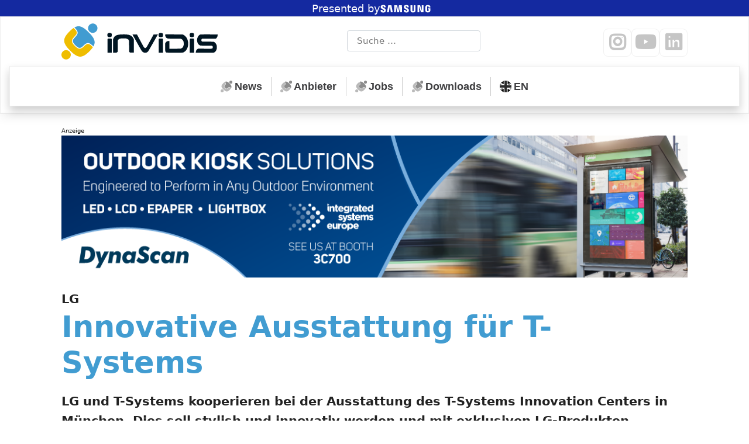

--- FILE ---
content_type: text/html; charset=UTF-8
request_url: https://invidis.de/2011/04/lg-innovative-ausstattung-fur-t-systems/
body_size: 17983
content:
<!DOCTYPE html><html dir="ltr" lang="de" prefix="og: https://ogp.me/ns#"><head><meta charset="UTF-8"><meta name="viewport" content="width=device-width, initial-scale=1"><meta http-equiv="X-UA-Compatible" content="IE=edge"><link rel="pingback" href="https://invidis.de/xmlrpc.php"><meta name="robots" content="max-snippet:-1, max-image-preview:large, max-video-preview:-1"><link media="all" href="https://invidis.de/wp-content/cache/autoptimize/css/autoptimize_9a98051c22741d8d05e715d1c88ef5d7.css" rel="stylesheet"><title>LG: Innovative Ausstattung für T-Systems | invidis</title><meta name="description" content="LG und T-Systems kooperieren bei der Ausstattung des T-Systems Innovation Centers in München. Dies soll stylish und innovativ werden und mit exklusiven LG-Produkten ausgestattet werden. Im Innovation Center arbeitet T-Systems mit und für Kunden an den neuesten ICT- (Information and Communications Technology) Innovationen. Für LG sei das Center eine ideale Möglichkeit, den vielfältigen Einsatz seiner" /><meta name="robots" content="max-snippet:-1, max-image-preview:large, max-video-preview:-1" /><meta name="author" content="Stefanie Schömann-Finck"/><meta name="keywords" content="news,unternehmen" /><link rel="canonical" href="https://invidis.de/2011/04/lg-innovative-ausstattung-fur-t-systems/" /><meta name="generator" content="All in One SEO (AIOSEO) 4.9.2" /><meta property="og:locale" content="de_DE" /><meta property="og:site_name" content="invidis" /><meta property="og:type" content="article" /><meta property="og:title" content="LG: Innovative Ausstattung für T-Systems | invidis" /><meta property="og:description" content="LG und T-Systems kooperieren bei der Ausstattung des T-Systems Innovation Centers in München. Dies soll stylish und innovativ werden und mit exklusiven LG-Produkten ausgestattet werden. Im Innovation Center arbeitet T-Systems mit und für Kunden an den neuesten ICT- (Information and Communications Technology) Innovationen. Für LG sei das Center eine ideale Möglichkeit, den vielfältigen Einsatz seiner" /><meta property="og:url" content="https://invidis.de/2011/04/lg-innovative-ausstattung-fur-t-systems/" /><meta property="article:published_time" content="2011-04-01T05:15:16+00:00" /><meta property="article:modified_time" content="2011-04-01T08:12:34+00:00" /><meta property="article:publisher" content="https://www.facebook.com/invidis" /><meta name="twitter:card" content="summary_large_image" /><meta name="twitter:site" content="@invidis" /><meta name="twitter:title" content="LG: Innovative Ausstattung für T-Systems | invidis" /><meta name="twitter:description" content="LG und T-Systems kooperieren bei der Ausstattung des T-Systems Innovation Centers in München. Dies soll stylish und innovativ werden und mit exklusiven LG-Produkten ausgestattet werden. Im Innovation Center arbeitet T-Systems mit und für Kunden an den neuesten ICT- (Information and Communications Technology) Innovationen. Für LG sei das Center eine ideale Möglichkeit, den vielfältigen Einsatz seiner" /><meta name="dlm-version" content="5.1.6"><link rel="alternate" type="application/rss+xml" title="invidis &raquo; Feed" href="https://invidis.de/feed/" /><link rel="alternate" title="oEmbed (JSON)" type="application/json+oembed" href="https://invidis.de/wp-json/oembed/1.0/embed?url=https%3A%2F%2Finvidis.de%2F2011%2F04%2Flg-innovative-ausstattung-fur-t-systems%2F" /><link rel="alternate" title="oEmbed (XML)" type="text/xml+oembed" href="https://invidis.de/wp-json/oembed/1.0/embed?url=https%3A%2F%2Finvidis.de%2F2011%2F04%2Flg-innovative-ausstattung-fur-t-systems%2F&#038;format=xml" /> <!--noptimize--><script id="invid-ready">
			window.advanced_ads_ready=function(e,a){a=a||"complete";var d=function(e){return"interactive"===a?"loading"!==e:"complete"===e};d(document.readyState)?e():document.addEventListener("readystatechange",(function(a){d(a.target.readyState)&&e()}),{once:"interactive"===a})},window.advanced_ads_ready_queue=window.advanced_ads_ready_queue||[];		</script>
		<!--/noptimize--><style id='wp-img-auto-sizes-contain-inline-css' type='text/css'>img:is([sizes=auto i],[sizes^="auto," i]){contain-intrinsic-size:3000px 1500px}
/*# sourceURL=wp-img-auto-sizes-contain-inline-css */</style><style id='wp-block-library-inline-css' type='text/css'>:root{--wp-block-synced-color:#7a00df;--wp-block-synced-color--rgb:122,0,223;--wp-bound-block-color:var(--wp-block-synced-color);--wp-editor-canvas-background:#ddd;--wp-admin-theme-color:#007cba;--wp-admin-theme-color--rgb:0,124,186;--wp-admin-theme-color-darker-10:#006ba1;--wp-admin-theme-color-darker-10--rgb:0,107,160.5;--wp-admin-theme-color-darker-20:#005a87;--wp-admin-theme-color-darker-20--rgb:0,90,135;--wp-admin-border-width-focus:2px}@media (min-resolution:192dpi){:root{--wp-admin-border-width-focus:1.5px}}.wp-element-button{cursor:pointer}:root .has-very-light-gray-background-color{background-color:#eee}:root .has-very-dark-gray-background-color{background-color:#313131}:root .has-very-light-gray-color{color:#eee}:root .has-very-dark-gray-color{color:#313131}:root .has-vivid-green-cyan-to-vivid-cyan-blue-gradient-background{background:linear-gradient(135deg,#00d084,#0693e3)}:root .has-purple-crush-gradient-background{background:linear-gradient(135deg,#34e2e4,#4721fb 50%,#ab1dfe)}:root .has-hazy-dawn-gradient-background{background:linear-gradient(135deg,#faaca8,#dad0ec)}:root .has-subdued-olive-gradient-background{background:linear-gradient(135deg,#fafae1,#67a671)}:root .has-atomic-cream-gradient-background{background:linear-gradient(135deg,#fdd79a,#004a59)}:root .has-nightshade-gradient-background{background:linear-gradient(135deg,#330968,#31cdcf)}:root .has-midnight-gradient-background{background:linear-gradient(135deg,#020381,#2874fc)}:root{--wp--preset--font-size--normal:16px;--wp--preset--font-size--huge:42px}.has-regular-font-size{font-size:1em}.has-larger-font-size{font-size:2.625em}.has-normal-font-size{font-size:var(--wp--preset--font-size--normal)}.has-huge-font-size{font-size:var(--wp--preset--font-size--huge)}.has-text-align-center{text-align:center}.has-text-align-left{text-align:left}.has-text-align-right{text-align:right}.has-fit-text{white-space:nowrap!important}#end-resizable-editor-section{display:none}.aligncenter{clear:both}.items-justified-left{justify-content:flex-start}.items-justified-center{justify-content:center}.items-justified-right{justify-content:flex-end}.items-justified-space-between{justify-content:space-between}.screen-reader-text{border:0;clip-path:inset(50%);height:1px;margin:-1px;overflow:hidden;padding:0;position:absolute;width:1px;word-wrap:normal!important}.screen-reader-text:focus{background-color:#ddd;clip-path:none;color:#444;display:block;font-size:1em;height:auto;left:5px;line-height:normal;padding:15px 23px 14px;text-decoration:none;top:5px;width:auto;z-index:100000}html :where(.has-border-color){border-style:solid}html :where([style*=border-top-color]){border-top-style:solid}html :where([style*=border-right-color]){border-right-style:solid}html :where([style*=border-bottom-color]){border-bottom-style:solid}html :where([style*=border-left-color]){border-left-style:solid}html :where([style*=border-width]){border-style:solid}html :where([style*=border-top-width]){border-top-style:solid}html :where([style*=border-right-width]){border-right-style:solid}html :where([style*=border-bottom-width]){border-bottom-style:solid}html :where([style*=border-left-width]){border-left-style:solid}html :where(img[class*=wp-image-]){height:auto;max-width:100%}:where(figure){margin:0 0 1em}html :where(.is-position-sticky){--wp-admin--admin-bar--position-offset:var(--wp-admin--admin-bar--height,0px)}@media screen and (max-width:600px){html :where(.is-position-sticky){--wp-admin--admin-bar--position-offset:0px}}

/*# sourceURL=wp-block-library-inline-css */</style><style id='global-styles-inline-css' type='text/css'>:root{--wp--preset--aspect-ratio--square: 1;--wp--preset--aspect-ratio--4-3: 4/3;--wp--preset--aspect-ratio--3-4: 3/4;--wp--preset--aspect-ratio--3-2: 3/2;--wp--preset--aspect-ratio--2-3: 2/3;--wp--preset--aspect-ratio--16-9: 16/9;--wp--preset--aspect-ratio--9-16: 9/16;--wp--preset--color--black: #000000;--wp--preset--color--cyan-bluish-gray: #abb8c3;--wp--preset--color--white: #ffffff;--wp--preset--color--pale-pink: #f78da7;--wp--preset--color--vivid-red: #cf2e2e;--wp--preset--color--luminous-vivid-orange: #ff6900;--wp--preset--color--luminous-vivid-amber: #fcb900;--wp--preset--color--light-green-cyan: #7bdcb5;--wp--preset--color--vivid-green-cyan: #00d084;--wp--preset--color--pale-cyan-blue: #8ed1fc;--wp--preset--color--vivid-cyan-blue: #0693e3;--wp--preset--color--vivid-purple: #9b51e0;--wp--preset--gradient--vivid-cyan-blue-to-vivid-purple: linear-gradient(135deg,rgb(6,147,227) 0%,rgb(155,81,224) 100%);--wp--preset--gradient--light-green-cyan-to-vivid-green-cyan: linear-gradient(135deg,rgb(122,220,180) 0%,rgb(0,208,130) 100%);--wp--preset--gradient--luminous-vivid-amber-to-luminous-vivid-orange: linear-gradient(135deg,rgb(252,185,0) 0%,rgb(255,105,0) 100%);--wp--preset--gradient--luminous-vivid-orange-to-vivid-red: linear-gradient(135deg,rgb(255,105,0) 0%,rgb(207,46,46) 100%);--wp--preset--gradient--very-light-gray-to-cyan-bluish-gray: linear-gradient(135deg,rgb(238,238,238) 0%,rgb(169,184,195) 100%);--wp--preset--gradient--cool-to-warm-spectrum: linear-gradient(135deg,rgb(74,234,220) 0%,rgb(151,120,209) 20%,rgb(207,42,186) 40%,rgb(238,44,130) 60%,rgb(251,105,98) 80%,rgb(254,248,76) 100%);--wp--preset--gradient--blush-light-purple: linear-gradient(135deg,rgb(255,206,236) 0%,rgb(152,150,240) 100%);--wp--preset--gradient--blush-bordeaux: linear-gradient(135deg,rgb(254,205,165) 0%,rgb(254,45,45) 50%,rgb(107,0,62) 100%);--wp--preset--gradient--luminous-dusk: linear-gradient(135deg,rgb(255,203,112) 0%,rgb(199,81,192) 50%,rgb(65,88,208) 100%);--wp--preset--gradient--pale-ocean: linear-gradient(135deg,rgb(255,245,203) 0%,rgb(182,227,212) 50%,rgb(51,167,181) 100%);--wp--preset--gradient--electric-grass: linear-gradient(135deg,rgb(202,248,128) 0%,rgb(113,206,126) 100%);--wp--preset--gradient--midnight: linear-gradient(135deg,rgb(2,3,129) 0%,rgb(40,116,252) 100%);--wp--preset--font-size--small: 13px;--wp--preset--font-size--medium: 20px;--wp--preset--font-size--large: 36px;--wp--preset--font-size--x-large: 42px;--wp--preset--spacing--20: 0.44rem;--wp--preset--spacing--30: 0.67rem;--wp--preset--spacing--40: 1rem;--wp--preset--spacing--50: 1.5rem;--wp--preset--spacing--60: 2.25rem;--wp--preset--spacing--70: 3.38rem;--wp--preset--spacing--80: 5.06rem;--wp--preset--shadow--natural: 6px 6px 9px rgba(0, 0, 0, 0.2);--wp--preset--shadow--deep: 12px 12px 50px rgba(0, 0, 0, 0.4);--wp--preset--shadow--sharp: 6px 6px 0px rgba(0, 0, 0, 0.2);--wp--preset--shadow--outlined: 6px 6px 0px -3px rgb(255, 255, 255), 6px 6px rgb(0, 0, 0);--wp--preset--shadow--crisp: 6px 6px 0px rgb(0, 0, 0);}:where(.is-layout-flex){gap: 0.5em;}:where(.is-layout-grid){gap: 0.5em;}body .is-layout-flex{display: flex;}.is-layout-flex{flex-wrap: wrap;align-items: center;}.is-layout-flex > :is(*, div){margin: 0;}body .is-layout-grid{display: grid;}.is-layout-grid > :is(*, div){margin: 0;}:where(.wp-block-columns.is-layout-flex){gap: 2em;}:where(.wp-block-columns.is-layout-grid){gap: 2em;}:where(.wp-block-post-template.is-layout-flex){gap: 1.25em;}:where(.wp-block-post-template.is-layout-grid){gap: 1.25em;}.has-black-color{color: var(--wp--preset--color--black) !important;}.has-cyan-bluish-gray-color{color: var(--wp--preset--color--cyan-bluish-gray) !important;}.has-white-color{color: var(--wp--preset--color--white) !important;}.has-pale-pink-color{color: var(--wp--preset--color--pale-pink) !important;}.has-vivid-red-color{color: var(--wp--preset--color--vivid-red) !important;}.has-luminous-vivid-orange-color{color: var(--wp--preset--color--luminous-vivid-orange) !important;}.has-luminous-vivid-amber-color{color: var(--wp--preset--color--luminous-vivid-amber) !important;}.has-light-green-cyan-color{color: var(--wp--preset--color--light-green-cyan) !important;}.has-vivid-green-cyan-color{color: var(--wp--preset--color--vivid-green-cyan) !important;}.has-pale-cyan-blue-color{color: var(--wp--preset--color--pale-cyan-blue) !important;}.has-vivid-cyan-blue-color{color: var(--wp--preset--color--vivid-cyan-blue) !important;}.has-vivid-purple-color{color: var(--wp--preset--color--vivid-purple) !important;}.has-black-background-color{background-color: var(--wp--preset--color--black) !important;}.has-cyan-bluish-gray-background-color{background-color: var(--wp--preset--color--cyan-bluish-gray) !important;}.has-white-background-color{background-color: var(--wp--preset--color--white) !important;}.has-pale-pink-background-color{background-color: var(--wp--preset--color--pale-pink) !important;}.has-vivid-red-background-color{background-color: var(--wp--preset--color--vivid-red) !important;}.has-luminous-vivid-orange-background-color{background-color: var(--wp--preset--color--luminous-vivid-orange) !important;}.has-luminous-vivid-amber-background-color{background-color: var(--wp--preset--color--luminous-vivid-amber) !important;}.has-light-green-cyan-background-color{background-color: var(--wp--preset--color--light-green-cyan) !important;}.has-vivid-green-cyan-background-color{background-color: var(--wp--preset--color--vivid-green-cyan) !important;}.has-pale-cyan-blue-background-color{background-color: var(--wp--preset--color--pale-cyan-blue) !important;}.has-vivid-cyan-blue-background-color{background-color: var(--wp--preset--color--vivid-cyan-blue) !important;}.has-vivid-purple-background-color{background-color: var(--wp--preset--color--vivid-purple) !important;}.has-black-border-color{border-color: var(--wp--preset--color--black) !important;}.has-cyan-bluish-gray-border-color{border-color: var(--wp--preset--color--cyan-bluish-gray) !important;}.has-white-border-color{border-color: var(--wp--preset--color--white) !important;}.has-pale-pink-border-color{border-color: var(--wp--preset--color--pale-pink) !important;}.has-vivid-red-border-color{border-color: var(--wp--preset--color--vivid-red) !important;}.has-luminous-vivid-orange-border-color{border-color: var(--wp--preset--color--luminous-vivid-orange) !important;}.has-luminous-vivid-amber-border-color{border-color: var(--wp--preset--color--luminous-vivid-amber) !important;}.has-light-green-cyan-border-color{border-color: var(--wp--preset--color--light-green-cyan) !important;}.has-vivid-green-cyan-border-color{border-color: var(--wp--preset--color--vivid-green-cyan) !important;}.has-pale-cyan-blue-border-color{border-color: var(--wp--preset--color--pale-cyan-blue) !important;}.has-vivid-cyan-blue-border-color{border-color: var(--wp--preset--color--vivid-cyan-blue) !important;}.has-vivid-purple-border-color{border-color: var(--wp--preset--color--vivid-purple) !important;}.has-vivid-cyan-blue-to-vivid-purple-gradient-background{background: var(--wp--preset--gradient--vivid-cyan-blue-to-vivid-purple) !important;}.has-light-green-cyan-to-vivid-green-cyan-gradient-background{background: var(--wp--preset--gradient--light-green-cyan-to-vivid-green-cyan) !important;}.has-luminous-vivid-amber-to-luminous-vivid-orange-gradient-background{background: var(--wp--preset--gradient--luminous-vivid-amber-to-luminous-vivid-orange) !important;}.has-luminous-vivid-orange-to-vivid-red-gradient-background{background: var(--wp--preset--gradient--luminous-vivid-orange-to-vivid-red) !important;}.has-very-light-gray-to-cyan-bluish-gray-gradient-background{background: var(--wp--preset--gradient--very-light-gray-to-cyan-bluish-gray) !important;}.has-cool-to-warm-spectrum-gradient-background{background: var(--wp--preset--gradient--cool-to-warm-spectrum) !important;}.has-blush-light-purple-gradient-background{background: var(--wp--preset--gradient--blush-light-purple) !important;}.has-blush-bordeaux-gradient-background{background: var(--wp--preset--gradient--blush-bordeaux) !important;}.has-luminous-dusk-gradient-background{background: var(--wp--preset--gradient--luminous-dusk) !important;}.has-pale-ocean-gradient-background{background: var(--wp--preset--gradient--pale-ocean) !important;}.has-electric-grass-gradient-background{background: var(--wp--preset--gradient--electric-grass) !important;}.has-midnight-gradient-background{background: var(--wp--preset--gradient--midnight) !important;}.has-small-font-size{font-size: var(--wp--preset--font-size--small) !important;}.has-medium-font-size{font-size: var(--wp--preset--font-size--medium) !important;}.has-large-font-size{font-size: var(--wp--preset--font-size--large) !important;}.has-x-large-font-size{font-size: var(--wp--preset--font-size--x-large) !important;}
/*# sourceURL=global-styles-inline-css */</style><style id='classic-theme-styles-inline-css' type='text/css'>/*! This file is auto-generated */
.wp-block-button__link{color:#fff;background-color:#32373c;border-radius:9999px;box-shadow:none;text-decoration:none;padding:calc(.667em + 2px) calc(1.333em + 2px);font-size:1.125em}.wp-block-file__button{background:#32373c;color:#fff;text-decoration:none}
/*# sourceURL=/wp-includes/css/classic-themes.min.css */</style><link rel='stylesheet' id='borlabs-cookie-custom-css' href='https://invidis.de/wp-content/cache/autoptimize/css/autoptimize_single_0226548dcb88a5072201ed5aeef2f4be.css' type='text/css' media='all' /> <script type="text/javascript" src="https://invidis.de/wp-includes/js/jquery/jquery.min.js" id="jquery-core-js"></script> <script type="text/javascript" id="advanced-ads-advanced-js-js-extra">var advads_options = {"blog_id":"1","privacy":{"enabled":false,"state":"not_needed"}};
//# sourceURL=advanced-ads-advanced-js-js-extra</script> <script data-no-optimize="1" data-no-minify="1" data-cfasync="false" type="text/javascript" src="https://invidis.de/wp-content/cache/autoptimize/js/autoptimize_single_f8676e3c2276b33bd07ec4809cb32e91.js" id="borlabs-cookie-config-js"></script> <script></script><link rel="https://api.w.org/" href="https://invidis.de/wp-json/" /><link rel="alternate" title="JSON" type="application/json" href="https://invidis.de/wp-json/wp/v2/posts/41955" />  <script type="application/ld+json">{"@context":"https:\/\/schema.org\/","@type":"NewsArticle","mainEntityOfPage":{"@type":"WebPage","@id":"https:\/\/invidis.de\/2011\/04\/lg-innovative-ausstattung-fur-t-systems\/"},"url":"https:\/\/invidis.de\/2011\/04\/lg-innovative-ausstattung-fur-t-systems\/","headline":"LG: Innovative Ausstattung für T-Systems","datePublished":"2011-04-01T07:15:16+02:00","dateModified":"2011-04-01T10:12:34+02:00","publisher":{"@type":"Organization","@id":"https:\/\/invidis.de\/#organization","name":"invidis consulting GmbH","logo":{"@type":"ImageObject","url":"https:\/\/invidis.de\/wp-content\/uploads\/2018\/08\/invidis-logo-fuer-schema-support.png","width":600,"height":60}},"image":{"@type":"ImageObject","url":"http:\/\/invidis.mittelstandswiki.de\/wp-content\/uploads\/2011\/03\/LG_Innovationcenter_1-150x112.jpg","width":696,"height":"112"},"articleSection":"News","description":"LG und T-Systems kooperieren bei der Ausstattung des T-Systems Innovation Centers in München. Dies soll stylish und innovativ werden und mit exklusiven LG-Produkten ausgestattet werden. Im Innovation Center arbeitet T-Systems mit und für Kunden an den neuesten ICT- (Information and Communications Technology) Innovationen. Für LG sei das Center eine","author":{"@type":"Person","name":"Stefanie Schömann-Finck","url":"https:\/\/invidis.de\/author\/stefanie-walter\/","image":{"@type":"ImageObject","url":"https:\/\/secure.gravatar.com\/avatar\/22f9d7e3e5dc090f90eda1e21607d75fa5ef1430426448da564c995f337a7770?s=96&d=blank&r=g","height":96,"width":96}}}</script> <link rel="pingback" href="https://invidis.de/xmlrpc.php"><style type="text/css">#page-sub-header { background: #fff; }</style> <script type="text/javascript">var advadsCfpQueue = [];
			var advadsCfpAd = function( adID ) {
				if ( 'undefined' === typeof advadsProCfp ) {
					advadsCfpQueue.push( adID )
				} else {
					advadsProCfp.addElement( adID )
				}
			}</script> <link rel="icon" href="https://invidis.de/wp-content/uploads/2018/08/cropped-invidis-favicon-32x32.png" sizes="32x32" /><link rel="icon" href="https://invidis.de/wp-content/uploads/2018/08/cropped-invidis-favicon-192x192.png" sizes="192x192" /><link rel="apple-touch-icon" href="https://invidis.de/wp-content/uploads/2018/08/cropped-invidis-favicon-180x180.png" /><meta name="msapplication-TileImage" content="https://invidis.de/wp-content/uploads/2018/08/cropped-invidis-favicon-270x270.png" /><style type="text/css" id="wp-custom-css">:root {
  --wp-j4b-theme-branding-bar-height: 28px;
  --wp-j4b-theme-branding-bar-fontsize: 18px;
}

 
#branding-bar {
	  position: relative;
    width: 100%;
    height: var(--wp-j4b-theme-branding-bar-height);
    padding-top: 1px;
    display: flex;
    justify-content: center;
    align-items: center;
    gap: .6ch;
    font-size: var(--wp-j4b-theme-branding-bar-fontsize);
    text-align: center;
    background-color: #1429a0;
	color: #fff;
    overflow: hidden;
    transition: filter .1s ease-in-out;
}


#branding-bar svg {
height: calc(var(--wp-j4b-theme-branding-bar-height) - 2px);
width: auto;
position: relative;
top: -1.0px;
left: -0.5ch;
	fill: #fff;
}

#branding-bar a::before {
  content: "";
  display: block;
  width: 100%;
  height: 100%;
  position: absolute;
  top: 0;
  left: 0;
  bottom: 0;
  right: 0;
  z-index: 1;
}
.home .text-divider {
    width: 100%;
}</style><noscript><style>.wpb_animate_when_almost_visible { opacity: 1; }</style></noscript></head><body class="wp-singular post-template-default single single-post postid-41955 single-format-standard wp-theme-wp-bootstrap-starter wp-child-theme-invidis2018 group-blog theme-preset-active wpb-js-composer js-comp-ver-8.0.1 vc_responsive aa-prefix-invid-"><div id="fb-root"></div><div id="page" class="site"> <a class="skip-link screen-reader-text" href="#content">Zum Inhalt springen</a><div class="invid-eigene-position" id="invid-2401687256"><!--noptimize--><div id="branding-bar"> <span>Presented by</span> <a href="https://www.samsung.com/de/business/display-solutions/samsung-vxt/" title="Samsung Deutschland" target="_blank" rel="noreferrer noopener" class="external external"><svg version="1.1" id="Layer_1" xmlns="http://www.w3.org/2000/svg" xmlns:xlink="http://www.w3.org/1999/xlink" x="0px" y="0px"
	 viewBox="0 0 628.24 166.88" style="enable-background:new 0 0 628.24 166.88;" xml:space="preserve">
<path d="M62.42,64.29c-0.38-1.57-0.29-3.23-0.08-4.09c0.53-2.48,2.22-5.25,7.13-5.25c4.56,0,7.24,2.83,7.24,7.07
	c0,1.44,0,4.82,0,4.82h19.43v-5.47c0-16.94-15.27-19.64-26.29-19.64c-13.83,0-25.14,4.59-27.2,17.31c-0.57,3.49-0.66,6.56,0.16,10.5
	c3.37,15.92,31.05,20.53,35.08,30.6c0.75,1.87,0.53,4.28,0.15,5.75c-0.64,2.62-2.4,5.26-7.61,5.26c-4.87,0-7.78-2.83-7.78-7.09
	l-0.03-7.49h-20.9v5.95c0,17.41,13.67,22.65,28.31,22.65c14.07,0,25.63-4.8,27.51-17.83c0.94-6.72,0.23-11.09-0.08-12.75
	C94.17,78.24,64.64,73.4,62.42,64.29z M315.69,64.48c-0.35-1.54-0.25-3.17-0.07-4.03c0.56-2.49,2.23-5.21,7.06-5.21
	c4.5,0,7.13,2.8,7.13,7.01c0,1.42,0,4.76,0,4.76h19.2v-5.43c0-16.78-15.04-19.42-25.94-19.42c-13.72,0-24.92,4.52-26.97,17.15
	c-0.54,3.44-0.68,6.49,0.19,10.38c3.34,15.74,30.74,20.31,34.72,30.27c0.7,1.89,0.5,4.29,0.14,5.71c-0.6,2.59-2.34,5.2-7.51,5.2
	c-4.85,0-7.76-2.79-7.76-6.99l-0.01-7.47h-20.67v5.94c0,17.21,13.48,22.41,28.01,22.41c13.91,0,25.4-4.75,27.24-17.64
	c0.88-6.66,0.22-10.99-0.14-12.63C347.12,78.35,317.91,73.49,315.69,64.48z M492.53,106.91l-18.34-62.7h-28.9v77.07h19.12
	l-1.11-64.71l19.7,64.71h27.72V44.21h-19.24L492.53,106.91z M125.1,44.21l-14.43,77.88h21.04l10.87-72.09l10.61,72.09h20.89
	l-14.37-77.88H125.1z M242.73,44.21l-9.83,60.88l-9.82-60.88h-31.77l-1.68,77.88h19.46l0.53-72.09l13.39,72.09h19.75l13.4-72.09
	l0.53,72.09h19.51l-1.74-77.88H242.73z M423.7,44.21H404v57.61c0.03,1,0,2.13-0.17,2.96c-0.41,1.93-2.05,5.66-7.48,5.66
	c-5.36,0-7.05-3.72-7.43-5.66c-0.2-0.83-0.22-1.96-0.2-2.96V44.21h-19.69v55.82c-0.02,1.44,0.09,4.38,0.17,5.15
	c1.36,14.55,12.82,19.27,27.14,19.27c14.34,0,25.8-4.72,27.19-19.27c0.11-0.77,0.25-3.71,0.17-5.15V44.21z M558.93,78.37v11.36h7.98
	V101c0.02,1.01-0.03,2.09-0.2,2.96c-0.32,2.1-2.31,5.68-7.98,5.68c-5.63,0-7.59-3.58-7.93-5.68c-0.14-0.87-0.2-1.96-0.2-2.96V65.41
	c0-1.26,0.09-2.64,0.35-3.68c0.39-1.9,2.07-5.64,7.74-5.64c5.96,0,7.44,3.94,7.78,5.64c0.22,1.12,0.24,3,0.24,3v4.32h19.61V66.5
	c0,0,0.09-2.67-0.15-5.15c-1.47-14.61-13.51-19.23-27.31-19.23c-13.83,0-25.62,4.66-27.34,19.23c-0.16,1.33-0.39,3.73-0.39,5.15
	v32.74c0,1.43,0.05,2.53,0.31,5.14c1.28,14.21,13.59,19.24,27.36,19.24c13.86,0,26.08-5.04,27.39-19.24
	c0.23-2.61,0.26-3.71,0.29-5.14V78.37H558.93z"/>
</svg></a></div><!--/noptimize--></div><header id="masthead" class="site-header navbar-static-top navbar-light bg-light" role="banner"><div class="container"><div class="justify-content-between"><div class="j4b-logo-container"> <span> <a  class="j4b-header-logo" href="https://invidis.de/" title="Zur Startseite ..."> <img src="data:image/svg+xml,%3Csvg width='2670' height='620' viewBox='0 0 19650 4527' xmlns='http://www.w3.org/2000/svg' xmlns:xlink='http://www.w3.org/1999/xlink' role='img' aria-labelledby='title'%3E%3Ctitle id='title'%3E%3C!%5BCDATA%5Binvidis consulting GmbH Logo%5D%5D%3E%3C/title%3E%3Cdefs%3E%3Csymbol id='i'%3E%3Cpath d='M6031 1180.7c-46.947.232-81.682 4.549-108.49 13.486-31 9-65 31-92 59-51 51-60 86-53 228 6 139 44 197 152 229 59 18 242 15 286-5 86-38 111-97 113-267 2-125 2-127-27-164-45-60-120-90-236-93-12.188-.375-23.672-.54-34.506-.486zm-28.959 708.89c-90.184-.073-131.72 3.28-145.54 10.592-14 7-34 29-45 48-21 35-21 46-21 880v845h540l3-825c2-595-1-837-9-867-6-23-22-52-36-65-24-22-31-23-216-26-26.25-.375-49.653-.575-70.465-.592z'/%3E%3C/symbol%3E%3C/defs%3E%3Cg transform='matrix(5.6551 0 0 5.6551 -1405 12196)' fill='%23419cd1'%3E%3Cpath d='m930.6-2156c-34.8 5.5-63.5 26.1-78.6 56.5-17.2 34.6-15 73.2 6.2 105.5 5.3 8.1 19.4 22.4 27.3 27.7 51.1 34.2 118.4 19.3 149.7-33.2 10.7-17.9 15.9-41.5 13.8-62.5-4.7-45.3-36-81.2-80.1-92-9.7-2.4-29.4-3.4-38.3-2z'/%3E%3Cpath d='m610.2-2094.9c-10.4 1.4-28 6-39.7 10.4-10.3 3.9-33.5 15-33.5 16.1 0 0.4 7.1 7.9 15.8 16.8 30.9 31.7 47.2 55.6 53.4 78.3 3.1 11.5 3.1 31.8 0 42.8-6.6 23.2-21.9 45.4-54.6 79.3-18.2 18.8-24.5 26.1-32.1 36.7-25.9 36.2-24 64.6 7 106 16.9 22.4 48.6 54 71.3 71 21.3 15.9 36.5 22.5 53.7 23.3 12.8 0.5 20.8-1.3 34-7.8 13.8-6.7 27.7-17.6 50-39 30.9-29.7 46.6-41.9 65.8-51 25.1-12 50.7-12.2 75.4-0.5 20.8 9.8 41.7 26.1 69.8 54.4 6.6 6.7 12.3 12.1 12.6 12.1 1.1 0 12.5-23.6 16.3-33.6 26.7-70.5 6.4-137.2-68.5-224.5-32.8-38.3-88.1-92.8-123.9-122-45.9-37.6-86.7-59.5-124.5-66.9-12.7-2.5-36.8-3.4-48.3-1.9z'/%3E%3Cg fill='%23efbd00'%3E%3Cpath d='m509.2-2050.1c-29 21.2-48.6 38.3-83.2 73-67.9 68-101.2 117.5-112.9 168.1-13.6 58.4 8.4 118.3 70.8 193 22.5 26.9 69.8 75.5 99.6 102.6 127.5 115.5 210.5 124.2 323.5 33.8 48.5-38.7 106.9-99.8 137-143.2l4.4-6.3-8.5-8.5c-12.1-12.4-33.6-32.3-41.5-38.6-35.1-27.8-61.5-32.7-92.2-16.9-14.1 7.3-28.1 18.3-51.6 40.7-23.9 22.7-32.6 30.2-44.9 38.5-38.5 25.8-73.7 25.3-114.2-1.7-35.5-23.7-82.1-72.5-100-105-16.5-29.7-17.4-56.9-3-85.9 9.3-18.7 17.1-28.5 51.9-65.2 8.7-9.3 19.3-21.4 23.5-27 30.5-40.6 29.2-70.6-5.2-113.3-9.6-11.9-41.3-45-43.1-44.9-0.6 0-5.3 3.1-10.4 6.8z'/%3E%3Cpath d='m339.2-1563c-22.6 3.2-44.4 14-60.3 29.9-31.4 31.4-39.4 78.7-19.9 118.6 13.4 27.6 37.8 47.7 67.8 55.7 9.9 2.6 31.2 3.5 42 1.8 35.6-5.7 67.5-31.3 80.3-64.4 6.5-16.9 8.9-39.2 5.9-55.7-8.8-48.6-49.6-84.4-98.4-86.3-6.1-0.3-13.9-0.1-17.4 0.4z'/%3E%3C/g%3E%3C/g%3E%3Cg fill='%23001522'%3E%3Cpath d='M7480.5 1379.2c-229 15-433 54-558 104-82 34-211 129-270 200-28 33-69 100-93 150-79 169-76 122-68 1035l7 810h191c105 0 211-5 236-11 60-14 103-49 131-106l24-48 10-1380 29-53c52-93 145-148 314-185 85-18 130-21 362-21 237 0 275 2 356 21 157 37 264 103 309 193 44 88 47 129 50 790 3 685 1 668 63 734 49 52 72 56 312 56h220l-2-838-3-837-26-63c-46-108-91-172-194-277-85-87-113-108-185-143-144-70-317-111-555-132-137-11-482-11-660 1zM11760 1378.2l-170 5-410 751c-225 412-425 773-443 802-46 70-134 150-176 157-70 14-149-47-234-179-26-40-222-402-437-804l-390-732h-282c-156 0-283 3-283 7s260 470 578 1037c562 1003 579 1032 649 1102 118 119 250 171 403 161 141-9 268-82 363-208 43-57 1197-2083 1197-2102 0-7-67-7-365 3zM13042 1376.2c-8 14 14 164 34 232 36 120 99 193 213 246 116 53 133 54 922 54 797 0 790 0 899 58 68 36 154 124 193 198 61 114 78 199 77 379 0 144-3 169-27 248-49 161-97 231-201 299-33 21-89 48-125 60-65 22-74 23-753 26l-688 3v-970l-36-7c-48-9-193 13-264 39-73 27-155 109-201 202l-34 70v475c0 435 2 479 18 528 24 68 60 110 117 135 44 20 67 21 905 24 473 3 935 0 1027-4l166-9 94-47c284-142 482-443 544-827 22-137 20-376-5-520-49-284-165-508-355-687-89-83-158-129-258-171l-63-27-500-6c-740-10-1693-10-1699-1zM17480 1382.2c-78 25-131 60-205 135-197 200-267 525-179 840 59 214 208 375 390 421 30 8 268 13 724 16 401 3 695 9 717 14 45 13 94 66 108 119 13 49-1 118-36 178-48 82 19 77-949 70l-860-7-55 32c-68 39-151 122-178 180-28 57-49 141-57 226l-7 69 137 6c228 11 2026 8 2086-3 186-35 341-210 406-458 21-81 25-119 25-232 0-163-20-250-88-389-59-120-155-220-259-272l-70-34-710-5c-689-5-711-6-744-25-19-11-45-40-59-65-20-37-23-55-19-105 5-74 37-139 80-165 30-19 53-19 858-13 759 6 831 5 871-10 55-21 94-61 153-157 57-93 84-181 87-285l3-80-385-6c-739-12-1741-9-1785 5z'/%3E%3Cuse xlink:href='%23i' width='100%25' height='100%25'/%3E%3Cuse xlink:href='%23i' width='100%25' height='100%25' transform='translate(6440.1)'/%3E%3Cuse xlink:href='%23i' width='100%25' height='100%25' transform='translate(10350)'/%3E%3C/g%3E%3C/svg%3E" width="2670" height="620" style="width:267px;height:62px;" alt="invidis Logo"> </a> </span></div><div class="col-"><form role="search" method="get" class="search-form" action="https://invidis.de/"> <label> <input type="search" class="search-field form-control" placeholder="Suche&#160;&hellip;" value="" name="s" title="Suche nach:"> </label> <input type="submit" class="search-submit btn btn-default" value="Suchen"></form></div><div class="col- social-network-links btn-group justify-content-end"><div class="textwidget custom-html-widget"> <a class="btn btn-default" href="https://www.instagram.com/invidismunich/" target="_blank" title="invidis auf Instagram" rel="noopener"> <i class="fab fa-2x fa-instagram"></i> </a> <a class="btn btn-default" href="https://www.youtube.com/channel/UCYdz72V6n1oQo5rJo1TcIbA/" target="_blank" title="invidis auf YouTube" rel="noopener"> <i class="fab fa-2x fa-youtube"></i> </a> <a class="btn btn-default" href="https://www.linkedin.com/company/8716700/" target="_blank" title="invidis auf LinkedIn" rel="noopener"> <i class="fab fa-2x fa-linkedin"></i> </a></div></div></div></div><nav class="navbar navbar-expand-lg navbar-light bg-light"> <button class="navbar-toggler" type="button" data-toggle="collapse" data-target=".navbar-collapse" aria-controls="navbarSupportedContent" aria-expanded="false" aria-label="Toggle navigation"> <span class="navbar-toggler-icon"></span> </button><div id="navbarSupportedContent" class="collapse navbar-collapse justify-content-center "><ul id="menu-header-top-primary" class="nav justify-content-between"><li itemscope="itemscope" itemtype="https://www.schema.org/SiteNavigationElement" id="menu-item-206081" class="j4b-menu-head col- menu-item menu-item-type-custom menu-item-object-custom menu-item-206081 nav-item"><a title="News" href="https://invidis.de/category/nachrichten/" class="nav-link">News</a></li><li itemscope="itemscope" itemtype="https://www.schema.org/SiteNavigationElement" id="menu-item-206155" class="j4b-menu-head col- menu-item menu-item-type-custom menu-item-object-custom menu-item-206155 nav-item"><a title="Anbieter" href="/invidis-digital-signage-digital-out-of-home-anbieterverzeichnis/" class="nav-link">Anbieter</a></li><li itemscope="itemscope" itemtype="https://www.schema.org/SiteNavigationElement" id="menu-item-206080" class="j4b-menu-head col- menu-item menu-item-type-post_type menu-item-object-page menu-item-206080 nav-item"><a title="Jobs" href="https://invidis.de/invidis-stellenmarkt/" class="nav-link">Jobs</a></li><li itemscope="itemscope" itemtype="https://www.schema.org/SiteNavigationElement" id="menu-item-206154" class="j4b-menu-head col- menu-item menu-item-type-custom menu-item-object-custom menu-item-206154 nav-item"><a title="Downloads" href="/magazin-download-archive" class="nav-link">Downloads</a></li><li itemscope="itemscope" itemtype="https://www.schema.org/SiteNavigationElement" id="menu-item-294364" class="mobileonly menu-item menu-item-type-custom menu-item-object-custom menu-item-294364 nav-item"><a title="Open the english invidis website" target="_blank" href="https://invidis.com/" class="nav-link">English website</a></li><li itemscope="itemscope" itemtype="https://www.schema.org/SiteNavigationElement" id="menu-item-294356" class="uk-flag desktoponly menu-item menu-item-type-custom menu-item-object-custom menu-item-294356 nav-item"><a title="Open the english invidis website" target="_blank" href="https://invidis.com/" class="nav-link">EN</a></li></ul></div></nav></header><div id="content" class="site-content"><div class="container"><main id="main" class="site-main" role="main"><section id="primary" class="content-area "><article id="post-41955" class="post-41955 post type-post status-publish format-standard hentry category-nachrichten category-corporate-_news"><div class="j4b-header-wrap" ><header class="entry-header"><div class="j4b-ad-title">Anzeige</div><a href="https://www.dynascan.com/?utm_source=invidis&amp;utm_medium=banner&amp;utm_campaign=ISE2026"><img class="aligncenter size-full wp-image-330132" src="https://invidis.de/wp-content/uploads/2026/01/dynascan_kw-4-2026.png" alt="" width="1100" height="250" /></a><div class="j4b-headline"> <strong class="j4b-headline-intro">LG</strong><h1 class="entry-title"> Innovative Ausstattung für T-Systems</h1></div><strong class="j4b-article-intro"> LG und T-Systems kooperieren bei der Ausstattung des T-Systems Innovation Centers in München. Dies soll stylish und innovativ werden und mit exklusiven LG-Produkten ausgestattet werden.  Im Innovation Center arbeitet T-Systems mit und für Kunden an den neuesten ICT- (Information and Communications Technology) Innovationen. Für LG sei das Center eine ideale Möglichkeit, den vielfältigen Einsatz seiner Produkte zu demonstrieren.</strong><div class="entry-meta"> <span class="posted-on"><time class="entry-date published" datetime="2011-04-01T07:15:16+02:00">1. April 2011</time><time class="updated" datetime="2011-04-01T10:12:34+02:00">1. April 2011</time></span> <span class="byline"> von <span class="author vcard"><a class="url fn n" rel="author" href="https://invidis.de/author/stefanie-walter/"><span class="author-name">Stefanie Schömann-Finck</span></a></span></span></div></header><div class="post-thumbnail"><figure class="wp-caption aligncenter"><figcaption class="wp-caption-text"></figcaption></figure></div></div><div class="entry-content"><div class="shariff shariff-align-center shariff-widget-align-flex-start shariff-buttonstretch"><ul class="shariff-buttons theme-default orientation-horizontal buttonsize-large"><li class="shariff-button facebook shariff-nocustomcolor" style="background-color:#4273c8"><a href="https://www.facebook.com/sharer/sharer.php?u=https%3A%2F%2Finvidis.de%2F2011%2F04%2Flg-innovative-ausstattung-fur-t-systems%2F" title="Bei Facebook teilen" aria-label="Bei Facebook teilen" role="button" rel="nofollow" class="shariff-link" style="; background-color:#3b5998; color:#fff" target="_blank"><span class="shariff-icon" style=""><svg width="32px" height="20px" xmlns="http://www.w3.org/2000/svg" viewBox="0 0 18 32"><path fill="#3b5998" d="M17.1 0.2v4.7h-2.8q-1.5 0-2.1 0.6t-0.5 1.9v3.4h5.2l-0.7 5.3h-4.5v13.6h-5.5v-13.6h-4.5v-5.3h4.5v-3.9q0-3.3 1.9-5.2t5-1.8q2.6 0 4.1 0.2z"/></svg></span><span class="shariff-text">teilen</span>&nbsp;</a></li><li class="shariff-button twitter shariff-nocustomcolor" style="background-color:#595959"><a href="https://twitter.com/share?url=https%3A%2F%2Finvidis.de%2F2011%2F04%2Flg-innovative-ausstattung-fur-t-systems%2F&text=LG%3A%20Innovative%20Ausstattung%20f%C3%BCr%20T-Systems&via=invidis" title="Bei X teilen" aria-label="Bei X teilen" role="button" rel="noopener nofollow" class="shariff-link" style="; background-color:#000; color:#fff" target="_blank"><span class="shariff-icon" style=""><svg width="32px" height="20px" xmlns="http://www.w3.org/2000/svg" viewBox="0 0 24 24"><path fill="#000" d="M14.258 10.152L23.176 0h-2.113l-7.747 8.813L7.133 0H0l9.352 13.328L0 23.973h2.113l8.176-9.309 6.531 9.309h7.133zm-2.895 3.293l-.949-1.328L2.875 1.56h3.246l6.086 8.523.945 1.328 7.91 11.078h-3.246zm0 0"/></svg></span><span class="shariff-text">teilen</span>&nbsp;</a></li><li class="shariff-button linkedin shariff-nocustomcolor" style="background-color:#1488bf"><a href="https://www.linkedin.com/sharing/share-offsite/?url=https%3A%2F%2Finvidis.de%2F2011%2F04%2Flg-innovative-ausstattung-fur-t-systems%2F" title="Bei LinkedIn teilen" aria-label="Bei LinkedIn teilen" role="button" rel="noopener nofollow" class="shariff-link" style="; background-color:#0077b5; color:#fff" target="_blank"><span class="shariff-icon" style=""><svg width="32px" height="20px" xmlns="http://www.w3.org/2000/svg" viewBox="0 0 27 32"><path fill="#0077b5" d="M6.2 11.2v17.7h-5.9v-17.7h5.9zM6.6 5.7q0 1.3-0.9 2.2t-2.4 0.9h0q-1.5 0-2.4-0.9t-0.9-2.2 0.9-2.2 2.4-0.9 2.4 0.9 0.9 2.2zM27.4 18.7v10.1h-5.9v-9.5q0-1.9-0.7-2.9t-2.3-1.1q-1.1 0-1.9 0.6t-1.2 1.5q-0.2 0.5-0.2 1.4v9.9h-5.9q0-7.1 0-11.6t0-5.3l0-0.9h5.9v2.6h0q0.4-0.6 0.7-1t1-0.9 1.6-0.8 2-0.3q3 0 4.9 2t1.9 6z"/></svg></span><span class="shariff-text">teilen</span>&nbsp;</a></li><li class="shariff-button pinterest shariff-nocustomcolor" style="background-color:#e70f18"><a href="https://www.pinterest.com/pin/create/link/?url=https%3A%2F%2Finvidis.de%2F2011%2F04%2Flg-innovative-ausstattung-fur-t-systems%2F&media=http%3A%2F%2Finvidis.mittelstandswiki.de%2Fwp-content%2Fuploads%2F2011%2F03%2FLG_Innovationcenter_1-150x112.jpg&description=LG%3A%20Innovative%20Ausstattung%20f%C3%BCr%20T-Systems" title="Bei Pinterest pinnen" aria-label="Bei Pinterest pinnen" role="button" rel="noopener nofollow" class="shariff-link" style="; background-color:#cb2027; color:#fff" target="_blank"><span class="shariff-icon" style=""><svg width="32px" height="20px" xmlns="http://www.w3.org/2000/svg" viewBox="0 0 27 32"><path fill="#cb2027" d="M27.4 16q0 3.7-1.8 6.9t-5 5-6.9 1.9q-2 0-3.9-0.6 1.1-1.7 1.4-2.9 0.2-0.6 1-3.8 0.4 0.7 1.3 1.2t2 0.5q2.1 0 3.8-1.2t2.7-3.4 0.9-4.8q0-2-1.1-3.8t-3.1-2.9-4.5-1.2q-1.9 0-3.5 0.5t-2.8 1.4-2 2-1.2 2.3-0.4 2.4q0 1.9 0.7 3.3t2.1 2q0.5 0.2 0.7-0.4 0-0.1 0.1-0.5t0.2-0.5q0.1-0.4-0.2-0.8-0.9-1.1-0.9-2.7 0-2.7 1.9-4.6t4.9-2q2.7 0 4.2 1.5t1.5 3.8q0 3-1.2 5.2t-3.1 2.1q-1.1 0-1.7-0.8t-0.4-1.9q0.1-0.6 0.5-1.7t0.5-1.8 0.2-1.4q0-0.9-0.5-1.5t-1.4-0.6q-1.1 0-1.9 1t-0.8 2.6q0 1.3 0.4 2.2l-1.8 7.5q-0.3 1.2-0.2 3.2-3.7-1.6-6-5t-2.3-7.6q0-3.7 1.9-6.9t5-5 6.9-1.9 6.9 1.9 5 5 1.8 6.9z"/></svg></span><span class="shariff-text">merken</span>&nbsp;</a></li><li class="shariff-button whatsapp shariff-nocustomcolor" style="background-color:#5cbe4a"><a href="https://api.whatsapp.com/send?text=https%3A%2F%2Finvidis.de%2F2011%2F04%2Flg-innovative-ausstattung-fur-t-systems%2F%20LG%3A%20Innovative%20Ausstattung%20f%C3%BCr%20T-Systems" title="Bei Whatsapp teilen" aria-label="Bei Whatsapp teilen" role="button" rel="noopener nofollow" class="shariff-link" style="; background-color:#34af23; color:#fff" target="_blank"><span class="shariff-icon" style=""><svg width="32px" height="20px" xmlns="http://www.w3.org/2000/svg" viewBox="0 0 32 32"><path fill="#34af23" d="M17.6 17.4q0.2 0 1.7 0.8t1.6 0.9q0 0.1 0 0.3 0 0.6-0.3 1.4-0.3 0.7-1.3 1.2t-1.8 0.5q-1 0-3.4-1.1-1.7-0.8-3-2.1t-2.6-3.3q-1.3-1.9-1.3-3.5v-0.1q0.1-1.6 1.3-2.8 0.4-0.4 0.9-0.4 0.1 0 0.3 0t0.3 0q0.3 0 0.5 0.1t0.3 0.5q0.1 0.4 0.6 1.6t0.4 1.3q0 0.4-0.6 1t-0.6 0.8q0 0.1 0.1 0.3 0.6 1.3 1.8 2.4 1 0.9 2.7 1.8 0.2 0.1 0.4 0.1 0.3 0 1-0.9t0.9-0.9zM14 26.9q2.3 0 4.3-0.9t3.6-2.4 2.4-3.6 0.9-4.3-0.9-4.3-2.4-3.6-3.6-2.4-4.3-0.9-4.3 0.9-3.6 2.4-2.4 3.6-0.9 4.3q0 3.6 2.1 6.6l-1.4 4.2 4.3-1.4q2.8 1.9 6.2 1.9zM14 2.2q2.7 0 5.2 1.1t4.3 2.9 2.9 4.3 1.1 5.2-1.1 5.2-2.9 4.3-4.3 2.9-5.2 1.1q-3.5 0-6.5-1.7l-7.4 2.4 2.4-7.2q-1.9-3.2-1.9-6.9 0-2.7 1.1-5.2t2.9-4.3 4.3-2.9 5.2-1.1z"/></svg></span><span class="shariff-text">teilen</span>&nbsp;</a></li><li class="shariff-button mailto shariff-nocustomcolor" style="background-color:#a8a8a8"><a href="mailto:?body=https%3A%2F%2Finvidis.de%2F2011%2F04%2Flg-innovative-ausstattung-fur-t-systems%2F&subject=LG%3A%20Innovative%20Ausstattung%20f%C3%BCr%20T-Systems" title="Per E-Mail versenden" aria-label="Per E-Mail versenden" role="button" rel="noopener nofollow" class="shariff-link" style="; background-color:#999; color:#fff"><span class="shariff-icon" style=""><svg width="32px" height="20px" xmlns="http://www.w3.org/2000/svg" viewBox="0 0 32 32"><path fill="#999" d="M32 12.7v14.2q0 1.2-0.8 2t-2 0.9h-26.3q-1.2 0-2-0.9t-0.8-2v-14.2q0.8 0.9 1.8 1.6 6.5 4.4 8.9 6.1 1 0.8 1.6 1.2t1.7 0.9 2 0.4h0.1q0.9 0 2-0.4t1.7-0.9 1.6-1.2q3-2.2 8.9-6.1 1-0.7 1.8-1.6zM32 7.4q0 1.4-0.9 2.7t-2.2 2.2q-6.7 4.7-8.4 5.8-0.2 0.1-0.7 0.5t-1 0.7-0.9 0.6-1.1 0.5-0.9 0.2h-0.1q-0.4 0-0.9-0.2t-1.1-0.5-0.9-0.6-1-0.7-0.7-0.5q-1.6-1.1-4.7-3.2t-3.6-2.6q-1.1-0.7-2.1-2t-1-2.5q0-1.4 0.7-2.3t2.1-0.9h26.3q1.2 0 2 0.8t0.9 2z"/></svg></span><span class="shariff-text">E-Mail</span>&nbsp;</a></li></ul></div><p><span id="more-41955"></span>&#8222;Mit LG haben wir einen Partner gewonnen, der durch technologische Produktinnovationen Impulse setzt − gerade auch im Bereich Forschung und Entwicklung. Diese Partnerschaft ist für alle Beteiligten eine Win-Win-Situation&#8220;, erklärt Stephan Verclas, Head of Innovation bei T- Systems.</p><p>Die präsentierte Produktpalette reicht von Info-Displays, Multifunktionsmonitoren, TVs und einem 3D-Beamer bis hin zu Smartphones. &#8222;Das Innovation Center ist für uns nicht nur eine Plattform, auf der wir unsere Innovationskraft demonstrieren können&#8220;, sagt Lars Schweden, Business Development Manager der LG Electronics Deutschland GmbH. &#8222;Vielmehr sind wir bei LG der Meinung, dass innovative Ideen gefördert werden müssen, denn auch bei uns werden Forschung und Entwicklung groß geschrieben.&#8220;</p><p>Unterstützung kommt auch von der Ludwig-Maximilians-Universität München, dem wissenschaftlichen Partner der T-Systems. Das Innovation Center soll den Studenten der LMU als Think Tank dienen, in dem sie ihr theoretisches Wissen sowie Forschungsergebnisse praktisch anwenden können. Die Studenten haben beispielsweise die Möglichkeit, ein mehrwöchiges Praktikum im Innovation Center zu absolvieren.</p><p>Mitte September hatte T-Systems im Münchner Euroindustriepark auf rund 450 Quadratmetern das Innovationszentrum eröffnet. Kunden können hier Informations- und Telekommunikationslösungen in einem realistischen Arbeitsumfeld testen sowie ihre eigenen Ideen für die Weiterentwicklung einbringen.</p><div class="shariff shariff-align-center shariff-widget-align-flex-start shariff-buttonstretch"><ul class="shariff-buttons theme-default orientation-horizontal buttonsize-large"><li class="shariff-button facebook shariff-nocustomcolor" style="background-color:#4273c8"><a href="https://www.facebook.com/sharer/sharer.php?u=https%3A%2F%2Finvidis.de%2F2011%2F04%2Flg-innovative-ausstattung-fur-t-systems%2F" title="Bei Facebook teilen" aria-label="Bei Facebook teilen" role="button" rel="nofollow" class="shariff-link" style="; background-color:#3b5998; color:#fff" target="_blank"><span class="shariff-icon" style=""><svg width="32px" height="20px" xmlns="http://www.w3.org/2000/svg" viewBox="0 0 18 32"><path fill="#3b5998" d="M17.1 0.2v4.7h-2.8q-1.5 0-2.1 0.6t-0.5 1.9v3.4h5.2l-0.7 5.3h-4.5v13.6h-5.5v-13.6h-4.5v-5.3h4.5v-3.9q0-3.3 1.9-5.2t5-1.8q2.6 0 4.1 0.2z"/></svg></span><span class="shariff-text">teilen</span>&nbsp;</a></li><li class="shariff-button twitter shariff-nocustomcolor" style="background-color:#595959"><a href="https://twitter.com/share?url=https%3A%2F%2Finvidis.de%2F2011%2F04%2Flg-innovative-ausstattung-fur-t-systems%2F&text=LG%3A%20Innovative%20Ausstattung%20f%C3%BCr%20T-Systems&via=invidis" title="Bei X teilen" aria-label="Bei X teilen" role="button" rel="noopener nofollow" class="shariff-link" style="; background-color:#000; color:#fff" target="_blank"><span class="shariff-icon" style=""><svg width="32px" height="20px" xmlns="http://www.w3.org/2000/svg" viewBox="0 0 24 24"><path fill="#000" d="M14.258 10.152L23.176 0h-2.113l-7.747 8.813L7.133 0H0l9.352 13.328L0 23.973h2.113l8.176-9.309 6.531 9.309h7.133zm-2.895 3.293l-.949-1.328L2.875 1.56h3.246l6.086 8.523.945 1.328 7.91 11.078h-3.246zm0 0"/></svg></span><span class="shariff-text">teilen</span>&nbsp;</a></li><li class="shariff-button linkedin shariff-nocustomcolor" style="background-color:#1488bf"><a href="https://www.linkedin.com/sharing/share-offsite/?url=https%3A%2F%2Finvidis.de%2F2011%2F04%2Flg-innovative-ausstattung-fur-t-systems%2F" title="Bei LinkedIn teilen" aria-label="Bei LinkedIn teilen" role="button" rel="noopener nofollow" class="shariff-link" style="; background-color:#0077b5; color:#fff" target="_blank"><span class="shariff-icon" style=""><svg width="32px" height="20px" xmlns="http://www.w3.org/2000/svg" viewBox="0 0 27 32"><path fill="#0077b5" d="M6.2 11.2v17.7h-5.9v-17.7h5.9zM6.6 5.7q0 1.3-0.9 2.2t-2.4 0.9h0q-1.5 0-2.4-0.9t-0.9-2.2 0.9-2.2 2.4-0.9 2.4 0.9 0.9 2.2zM27.4 18.7v10.1h-5.9v-9.5q0-1.9-0.7-2.9t-2.3-1.1q-1.1 0-1.9 0.6t-1.2 1.5q-0.2 0.5-0.2 1.4v9.9h-5.9q0-7.1 0-11.6t0-5.3l0-0.9h5.9v2.6h0q0.4-0.6 0.7-1t1-0.9 1.6-0.8 2-0.3q3 0 4.9 2t1.9 6z"/></svg></span><span class="shariff-text">teilen</span>&nbsp;</a></li><li class="shariff-button pinterest shariff-nocustomcolor" style="background-color:#e70f18"><a href="https://www.pinterest.com/pin/create/link/?url=https%3A%2F%2Finvidis.de%2F2011%2F04%2Flg-innovative-ausstattung-fur-t-systems%2F&media=http%3A%2F%2Finvidis.mittelstandswiki.de%2Fwp-content%2Fuploads%2F2011%2F03%2FLG_Innovationcenter_1-150x112.jpg&description=LG%3A%20Innovative%20Ausstattung%20f%C3%BCr%20T-Systems" title="Bei Pinterest pinnen" aria-label="Bei Pinterest pinnen" role="button" rel="noopener nofollow" class="shariff-link" style="; background-color:#cb2027; color:#fff" target="_blank"><span class="shariff-icon" style=""><svg width="32px" height="20px" xmlns="http://www.w3.org/2000/svg" viewBox="0 0 27 32"><path fill="#cb2027" d="M27.4 16q0 3.7-1.8 6.9t-5 5-6.9 1.9q-2 0-3.9-0.6 1.1-1.7 1.4-2.9 0.2-0.6 1-3.8 0.4 0.7 1.3 1.2t2 0.5q2.1 0 3.8-1.2t2.7-3.4 0.9-4.8q0-2-1.1-3.8t-3.1-2.9-4.5-1.2q-1.9 0-3.5 0.5t-2.8 1.4-2 2-1.2 2.3-0.4 2.4q0 1.9 0.7 3.3t2.1 2q0.5 0.2 0.7-0.4 0-0.1 0.1-0.5t0.2-0.5q0.1-0.4-0.2-0.8-0.9-1.1-0.9-2.7 0-2.7 1.9-4.6t4.9-2q2.7 0 4.2 1.5t1.5 3.8q0 3-1.2 5.2t-3.1 2.1q-1.1 0-1.7-0.8t-0.4-1.9q0.1-0.6 0.5-1.7t0.5-1.8 0.2-1.4q0-0.9-0.5-1.5t-1.4-0.6q-1.1 0-1.9 1t-0.8 2.6q0 1.3 0.4 2.2l-1.8 7.5q-0.3 1.2-0.2 3.2-3.7-1.6-6-5t-2.3-7.6q0-3.7 1.9-6.9t5-5 6.9-1.9 6.9 1.9 5 5 1.8 6.9z"/></svg></span><span class="shariff-text">merken</span>&nbsp;</a></li><li class="shariff-button whatsapp shariff-nocustomcolor" style="background-color:#5cbe4a"><a href="https://api.whatsapp.com/send?text=https%3A%2F%2Finvidis.de%2F2011%2F04%2Flg-innovative-ausstattung-fur-t-systems%2F%20LG%3A%20Innovative%20Ausstattung%20f%C3%BCr%20T-Systems" title="Bei Whatsapp teilen" aria-label="Bei Whatsapp teilen" role="button" rel="noopener nofollow" class="shariff-link" style="; background-color:#34af23; color:#fff" target="_blank"><span class="shariff-icon" style=""><svg width="32px" height="20px" xmlns="http://www.w3.org/2000/svg" viewBox="0 0 32 32"><path fill="#34af23" d="M17.6 17.4q0.2 0 1.7 0.8t1.6 0.9q0 0.1 0 0.3 0 0.6-0.3 1.4-0.3 0.7-1.3 1.2t-1.8 0.5q-1 0-3.4-1.1-1.7-0.8-3-2.1t-2.6-3.3q-1.3-1.9-1.3-3.5v-0.1q0.1-1.6 1.3-2.8 0.4-0.4 0.9-0.4 0.1 0 0.3 0t0.3 0q0.3 0 0.5 0.1t0.3 0.5q0.1 0.4 0.6 1.6t0.4 1.3q0 0.4-0.6 1t-0.6 0.8q0 0.1 0.1 0.3 0.6 1.3 1.8 2.4 1 0.9 2.7 1.8 0.2 0.1 0.4 0.1 0.3 0 1-0.9t0.9-0.9zM14 26.9q2.3 0 4.3-0.9t3.6-2.4 2.4-3.6 0.9-4.3-0.9-4.3-2.4-3.6-3.6-2.4-4.3-0.9-4.3 0.9-3.6 2.4-2.4 3.6-0.9 4.3q0 3.6 2.1 6.6l-1.4 4.2 4.3-1.4q2.8 1.9 6.2 1.9zM14 2.2q2.7 0 5.2 1.1t4.3 2.9 2.9 4.3 1.1 5.2-1.1 5.2-2.9 4.3-4.3 2.9-5.2 1.1q-3.5 0-6.5-1.7l-7.4 2.4 2.4-7.2q-1.9-3.2-1.9-6.9 0-2.7 1.1-5.2t2.9-4.3 4.3-2.9 5.2-1.1z"/></svg></span><span class="shariff-text">teilen</span>&nbsp;</a></li><li class="shariff-button mailto shariff-nocustomcolor" style="background-color:#a8a8a8"><a href="mailto:?body=https%3A%2F%2Finvidis.de%2F2011%2F04%2Flg-innovative-ausstattung-fur-t-systems%2F&subject=LG%3A%20Innovative%20Ausstattung%20f%C3%BCr%20T-Systems" title="Per E-Mail versenden" aria-label="Per E-Mail versenden" role="button" rel="noopener nofollow" class="shariff-link" style="; background-color:#999; color:#fff"><span class="shariff-icon" style=""><svg width="32px" height="20px" xmlns="http://www.w3.org/2000/svg" viewBox="0 0 32 32"><path fill="#999" d="M32 12.7v14.2q0 1.2-0.8 2t-2 0.9h-26.3q-1.2 0-2-0.9t-0.8-2v-14.2q0.8 0.9 1.8 1.6 6.5 4.4 8.9 6.1 1 0.8 1.6 1.2t1.7 0.9 2 0.4h0.1q0.9 0 2-0.4t1.7-0.9 1.6-1.2q3-2.2 8.9-6.1 1-0.7 1.8-1.6zM32 7.4q0 1.4-0.9 2.7t-2.2 2.2q-6.7 4.7-8.4 5.8-0.2 0.1-0.7 0.5t-1 0.7-0.9 0.6-1.1 0.5-0.9 0.2h-0.1q-0.4 0-0.9-0.2t-1.1-0.5-0.9-0.6-1-0.7-0.7-0.5q-1.6-1.1-4.7-3.2t-3.6-2.6q-1.1-0.7-2.1-2t-1-2.5q0-1.4 0.7-2.3t2.1-0.9h26.3q1.2 0 2 0.8t0.9 2z"/></svg></span><span class="shariff-text">E-Mail</span>&nbsp;</a></li></ul></div><div class="j4b-ad-title">Anzeige</div><a href="https://mailchi.mp/invidis/software-das-trust-prinzip"><img class="aligncenter size-full wp-image-329360" src="https://invidis.de/wp-content/uploads/2026/01/invidis_webbanner_whitepaper_trust_1100x250px_202512052.jpg" alt="" width="1100" height="250" /></a></div><footer class="entry-footer"> <span class="cat-links">Veröffentlicht in <a href="https://invidis.de/category/nachrichten/" rel="category tag">News</a>, <a href="https://invidis.de/category/corporate-_news/" rel="category tag">Unternehmen</a></span></footer></article></section></main></div></div><footer class="small"><div class="col "><ul id="footerMenu" class="row"><li id="menu-item-207278" class="col-md-3 col-sm-6 j4b-menu-head menu-item menu-item-type-custom menu-item-object-custom menu-item-home menu-item-has-children menu-item-207278"><a href="https://invidis.de/">invidis</a><ul class="sub-menu"><li id="menu-item-206611" class="menu-item menu-item-type-custom menu-item-object-custom menu-item-206611"><a href="https://invidis.de/invidis-kontakt/">Kontakt</a></li><li id="menu-item-206287" class="menu-item menu-item-type-custom menu-item-object-custom menu-item-206287"><a href="/mediadaten">Mediadaten</a></li><li id="menu-item-206286" class="menu-item menu-item-type-custom menu-item-object-custom menu-item-206286"><a href="/impressum/">Impressum</a></li><li id="menu-item-206285" class="menu-item menu-item-type-custom menu-item-object-custom menu-item-206285"><a href="/datenschutz/">Datenschutz</a></li><li id="menu-item-232378" class="borlabs-cookie-preference menu-item menu-item-type-custom menu-item-object-custom menu-item-232378"><a href="#">Cookies</a></li></ul></li><li id="menu-item-206284" class="col-md-3 col-sm-6 j4b-menu-head menu-item menu-item-type-custom menu-item-object-custom menu-item-has-children menu-item-206284"><a href="https://invidis.de/ueber-uns-willkommen-bei-invidis-consulting/">Consulting</a><ul class="sub-menu"><li id="menu-item-207281" class="menu-item menu-item-type-custom menu-item-object-custom menu-item-207281"><a href="https://invidis.de/ueber-uns-willkommen-bei-invidis-consulting/#about">Über uns</a></li><li id="menu-item-207282" class="menu-item menu-item-type-custom menu-item-object-custom menu-item-207282"><a href="https://invidis.de/ueber-uns-willkommen-bei-invidis-consulting/#experten">Experten</a></li><li id="menu-item-207283" class="menu-item menu-item-type-custom menu-item-object-custom menu-item-207283"><a href="https://invidis.de/ueber-uns-willkommen-bei-invidis-consulting/#philosophie">Philosophie</a></li><li id="menu-item-207284" class="menu-item menu-item-type-custom menu-item-object-custom menu-item-207284"><a href="https://invidis.de/ueber-uns-willkommen-bei-invidis-consulting/#leistungen">Beratungsleistungen</a></li></ul></li><li id="menu-item-207279" class="col-md-3 col-sm-6 j4b-menu-head menu-item menu-item-type-custom menu-item-object-custom menu-item-has-children menu-item-207279"><a href="#">Intelligence</a><ul class="sub-menu"><li id="menu-item-207285" class="menu-item menu-item-type-custom menu-item-object-custom menu-item-207285"><a href="https://invidis.de/invidis-intelligence-das-portal-invidis-de/">Das Portal</a></li><li id="menu-item-207286" class="menu-item menu-item-type-custom menu-item-object-custom menu-item-207286"><a href="https://invidis.de/invidis-intelligence-die-jahrbuecher/">Jahrbücher</a></li><li id="menu-item-207287" class="menu-item menu-item-type-custom menu-item-object-custom menu-item-207287"><a href="https://invidis.de/invidis-intelligence-custom-research/">Custom Research</a></li><li id="menu-item-207288" class="menu-item menu-item-type-custom menu-item-object-custom menu-item-207288"><a href="https://invidis.de/invidis-intelligence-keynote-und-guestspeaker/">Keynote Speaker</a></li></ul></li><li id="menu-item-207280" class="col-md-3 col-sm-6 j4b-menu-head menu-item menu-item-type-custom menu-item-object-custom menu-item-has-children menu-item-207280"><a href="https://invidis.de/dss-ueber-digital-signage-summits-dss/">Digital Signage Summit</a><ul class="sub-menu"><li id="menu-item-207289" class="menu-item menu-item-type-custom menu-item-object-custom menu-item-207289"><a href="https://invidis.de/dss-historie/">Historie</a></li><li id="menu-item-207290" class="menu-item menu-item-type-custom menu-item-object-custom menu-item-207290"><a href="https://invidis.de/dss-events-und-konferenzen/">Event-Serie</a></li><li id="menu-item-207291" class="menu-item menu-item-type-custom menu-item-object-custom menu-item-207291"><a href="https://invidis.de/dss-partner/">Partner</a></li></ul></li></ul></div><div class="j4b-footer-sig"> <span lang="en" class="translateme"><a href="javascript:void" onclick="GoogleTranslate(); return false;" title="Read this page with Google Translator ...">Translate this page ...</a></span> &copy; 2026 invidis <span class="bloginfo">Magazin für Digital Signage, DooH &amp; Smart City</span></div></footer></div> <script type="speculationrules">{"prefetch":[{"source":"document","where":{"and":[{"href_matches":"/*"},{"not":{"href_matches":["/wp-*.php","/wp-admin/*","/wp-content/uploads/*","/wp-content/*","/wp-content/plugins/*","/wp-content/themes/invidis2018/*","/wp-content/themes/wp-bootstrap-starter/*","/*\\?(.+)"]}},{"not":{"selector_matches":"a[rel~=\"nofollow\"]"}},{"not":{"selector_matches":".no-prefetch, .no-prefetch a"}}]},"eagerness":"conservative"}]}</script> <div class="pswp" tabindex="-1" role="dialog" aria-hidden="true"><div class="pswp__bg"></div><div class="pswp__scroll-wrap"><div class="pswp__container"><div class="pswp__item"></div><div class="pswp__item"></div><div class="pswp__item"></div></div><div class="pswp__ui pswp__ui--hidden"><div class="pswp__top-bar"><div class="pswp__counter"></div> <button class="pswp__button pswp__button--close wp-dark-mode-ignore" title="Schließen [Esc]"></button> <button class="pswp__button pswp__button--share wp-dark-mode-ignore" title="Teilen"></button> <button class="pswp__button pswp__button--fs wp-dark-mode-ignore" title="Vollbildanzeige umschalten [F]"></button> <button class="pswp__button pswp__button--zoom wp-dark-mode-ignore" title="Vergrößern/Verkleinern"></button><div class="pswp__preloader"><div class="pswp__preloader__icn"><div class="pswp__preloader__cut"><div class="pswp__preloader__donut"></div></div></div></div></div><div class="pswp__share-modal pswp__share-modal--hidden pswp__single-tap"><div class="pswp__share-tooltip"></div></div> <button class="pswp__button pswp__button--arrow--left wp-dark-mode-ignore" title="Vorheriges [←]"></button> <button class="pswp__button pswp__button--arrow--right wp-dark-mode-ignore" title="Nächstes [→]"></button><div class="pswp__caption"><div class="pswp__caption__center"></div></div></div></div></div> <script type="importmap" id="wp-importmap">{"imports":{"borlabs-cookie-core":"https://invidis.de/wp-content/plugins/borlabs-cookie/assets/javascript/borlabs-cookie.min.js?ver=3.3.23"}}</script> <script type="module" src="https://invidis.de/wp-content/plugins/borlabs-cookie/assets/javascript/borlabs-cookie.min.js?ver=3.3.23" id="borlabs-cookie-core-js-module" data-cfasync="false" data-no-minify="1" data-no-optimize="1"></script> <script type="module" src="https://invidis.de/wp-content/plugins/borlabs-cookie/assets/javascript/borlabs-cookie-legacy-backward-compatibility.min.js?ver=3.3.23" id="borlabs-cookie-legacy-backward-compatibility-js-module"></script> <div data-nosnippet data-borlabs-cookie-consent-required='true' id='BorlabsCookieBox'></div><div id='BorlabsCookieWidget' class='brlbs-cmpnt-container'></div> <script type="text/javascript">var _paq = _paq || [];
  /* Call disableCookies before calling trackPageView */
  _paq.push(['disableCookies']);
  /* tracker methods like "setCustomDimension" should be called before "trackPageView" */
  _paq.push(['trackPageView']);
  _paq.push(['enableLinkTracking']);
  (function() {
    var u="//invidis.de/piwik/";
    _paq.push(['setTrackerUrl', u+'piwik.php']);
    _paq.push(['setSiteId', '2']);
    var d=document, g=d.createElement('script'), s=d.getElementsByTagName('script')[0];
    g.type='text/javascript'; g.async=true; g.defer=true; g.src=u+'piwik.js'; s.parentNode.insertBefore(g,s);
  })();</script>  <noscript><img src="https://invidis.de/piwik/piwik.php?idsite=2&rec=1" style="border:0" alt="" /></noscript>  <script type="module"  src="https://invidis.de/wp-content/plugins/all-in-one-seo-pack/dist/Lite/assets/table-of-contents.95d0dfce.js" id="aioseo/js/src/vue/standalone/blocks/table-of-contents/frontend.js-js"></script> <script type="text/javascript" id="lbwps-js-extra">var lbwpsOptions = {"label_facebook":"Auf Facebook teilen","label_twitter":"Tweet","label_pinterest":"Auf Pinterest merken","label_download":"Bild herunterladen","label_copyurl":"Bild-URL kopieren","label_ui_close":"Schlie\u00dfen [Esc]","label_ui_zoom":"Zoom","label_ui_prev":"Vorheriges [\u2190]","label_ui_next":"N\u00e4chstes [\u2192]","label_ui_error":"Das Bild can nicht geladen werden","label_ui_fullscreen":"Vollbildanzeige umschalten [F]","label_ui_download":"Bild herunterladen","share_facebook":"1","share_twitter":"1","share_pinterest":"1","share_download":"0","share_direct":"0","share_copyurl":"0","close_on_drag":"1","history":"1","show_counter":"1","show_fullscreen":"1","show_download":"0","show_zoom":"1","show_caption":"1","loop":"1","pinchtoclose":"1","taptotoggle":"1","close_on_click":"1","fulldesktop":"0","use_alt":"1","usecaption":"0","desktop_slider":"1","share_custom_label":"","share_custom_link":"","wheelmode":"zoom","spacing":"12","idletime":"4000","hide_scrollbars":"1","caption_type":"overlay","bg_opacity":"100","padding_left":"0","padding_top":"0","padding_right":"0","padding_bottom":"0"};
//# sourceURL=lbwps-js-extra</script> <script type="text/javascript" id="dlm-xhr-js-extra">var dlmXHRtranslations = {"error":"An error occurred while trying to download the file. Please try again.","not_found":"Download existiert nicht.","no_file_path":"No file path defined.","no_file_paths":"Dateipfad nicht definiert.","filetype":"Download is not allowed for this file type.","file_access_denied":"Access denied to this file.","access_denied":"Access denied. You do not have permission to download this file.","security_error":"Something is wrong with the file path.","file_not_found":"Datei nicht gefunden."};
//# sourceURL=dlm-xhr-js-extra</script> <script type="text/javascript" id="dlm-xhr-js-before">const dlmXHR = {"xhr_links":{"class":["download-link","download-button"]},"prevent_duplicates":true,"ajaxUrl":"https:\/\/invidis.de\/wp-admin\/admin-ajax.php"}; dlmXHRinstance = {}; const dlmXHRGlobalLinks = "https://invidis.de/downloads/"; const dlmNonXHRGlobalLinks = []; dlmXHRgif = "https://invidis.de/wp-includes/images/spinner.gif"; const dlmXHRProgress = "1"
//# sourceURL=dlm-xhr-js-before</script> <script type="text/javascript" id="dlm-xhr-js-after">document.addEventListener("dlm-xhr-modal-data", function (event) {if ("undefined" !== typeof event.detail.headers["x-dlm-mc-locked"]) {event.detail.data["action"]= "dlm_mailchimp_modal";event.detail.data["dlm_modal_response"] = "true";}});
//# sourceURL=dlm-xhr-js-after</script> <script type="text/javascript" id="advanced-ads-pro-main-js-extra">var advanced_ads_cookies = {"cookie_path":"/","cookie_domain":""};
var advadsCfpInfo = {"cfpExpHours":"3","cfpClickLimit":"3","cfpBan":"7","cfpPath":"","cfpDomain":"","cfpEnabled":""};
//# sourceURL=advanced-ads-pro-main-js-extra</script> <script type="text/javascript" id="invidis-theme-js-js-extra">var object_name = {"templateUrl":"https://invidis.de/wp-content/themes/invidis2018"};
//# sourceURL=invidis-theme-js-js-extra</script> <script></script><!--noptimize--><script>window.advads_admin_bar_items = [{"title":"Ribbon Samsung","type":"ad","count":1},{"title":"Eigene Position","type":"placement","count":1}];</script><!--/noptimize--><template id="brlbs-cmpnt-cb-template-facebook-content-blocker"><div class="brlbs-cmpnt-container brlbs-cmpnt-content-blocker brlbs-cmpnt-with-individual-styles" data-borlabs-cookie-content-blocker-id="facebook-content-blocker" data-borlabs-cookie-content=""><div class="brlbs-cmpnt-cb-preset-b brlbs-cmpnt-cb-facebook"><div class="brlbs-cmpnt-cb-thumbnail" style="background-image: url('https://invidis.de/wp-content/uploads/borlabs-cookie/1/cb-facebook-main.png')"></div><div class="brlbs-cmpnt-cb-main"><div class="brlbs-cmpnt-cb-content"><p class="brlbs-cmpnt-cb-description">Sie sehen gerade einen Platzhalterinhalt von <strong>Facebook</strong>. Um auf den eigentlichen Inhalt zuzugreifen, klicken Sie auf die Schaltfläche unten. Bitte beachten Sie, dass dabei Daten an Drittanbieter weitergegeben werden.</p> <a class="brlbs-cmpnt-cb-provider-toggle" href="#" data-borlabs-cookie-show-provider-information role="button">Mehr Informationen</a></div><div class="brlbs-cmpnt-cb-buttons"> <a class="brlbs-cmpnt-cb-btn" href="#" data-borlabs-cookie-unblock role="button">Inhalt entsperren</a> <a class="brlbs-cmpnt-cb-btn" href="#" data-borlabs-cookie-accept-service role="button" style="display: inherit">Erforderlichen Service akzeptieren und Inhalte entsperren</a></div></div></div></div> </template> <script>(function() {
        const template = document.querySelector("#brlbs-cmpnt-cb-template-facebook-content-blocker");
        const divsToInsertBlocker = document.querySelectorAll('div.fb-video[data-href*="//www.facebook.com/"], div.fb-post[data-href*="//www.facebook.com/"]');
        for (const div of divsToInsertBlocker) {
            const blocked = template.content.cloneNode(true).querySelector('.brlbs-cmpnt-container');
            blocked.dataset.borlabsCookieContent = btoa(unescape(encodeURIComponent(div.outerHTML)));
            div.replaceWith(blocked);
        }
})()</script><template id="brlbs-cmpnt-cb-template-instagram"><div class="brlbs-cmpnt-container brlbs-cmpnt-content-blocker brlbs-cmpnt-with-individual-styles" data-borlabs-cookie-content-blocker-id="instagram" data-borlabs-cookie-content=""><div class="brlbs-cmpnt-cb-preset-b brlbs-cmpnt-cb-instagram"><div class="brlbs-cmpnt-cb-thumbnail" style="background-image: url('https://invidis.de/wp-content/uploads/borlabs-cookie/1/cb-instagram-main.png')"></div><div class="brlbs-cmpnt-cb-main"><div class="brlbs-cmpnt-cb-content"><p class="brlbs-cmpnt-cb-description">Sie sehen gerade einen Platzhalterinhalt von <strong>Instagram</strong>. Um auf den eigentlichen Inhalt zuzugreifen, klicken Sie auf die Schaltfläche unten. Bitte beachten Sie, dass dabei Daten an Drittanbieter weitergegeben werden.</p> <a class="brlbs-cmpnt-cb-provider-toggle" href="#" data-borlabs-cookie-show-provider-information role="button">Mehr Informationen</a></div><div class="brlbs-cmpnt-cb-buttons"> <a class="brlbs-cmpnt-cb-btn" href="#" data-borlabs-cookie-unblock role="button">Inhalt entsperren</a> <a class="brlbs-cmpnt-cb-btn" href="#" data-borlabs-cookie-accept-service role="button" style="display: inherit">Erforderlichen Service akzeptieren und Inhalte entsperren</a></div></div></div></div> </template> <script>(function() {
    const template = document.querySelector("#brlbs-cmpnt-cb-template-instagram");
    const divsToInsertBlocker = document.querySelectorAll('blockquote.instagram-media[data-instgrm-permalink*="instagram.com/"],blockquote.instagram-media[data-instgrm-version]');
    for (const div of divsToInsertBlocker) {
        const blocked = template.content.cloneNode(true).querySelector('.brlbs-cmpnt-container');
        blocked.dataset.borlabsCookieContent = btoa(unescape(encodeURIComponent(div.outerHTML)));
        div.replaceWith(blocked);
    }
})()</script><template id="brlbs-cmpnt-cb-template-x-alias-twitter-content-blocker"><div class="brlbs-cmpnt-container brlbs-cmpnt-content-blocker brlbs-cmpnt-with-individual-styles" data-borlabs-cookie-content-blocker-id="x-alias-twitter-content-blocker" data-borlabs-cookie-content=""><div class="brlbs-cmpnt-cb-preset-b brlbs-cmpnt-cb-x"><div class="brlbs-cmpnt-cb-thumbnail" style="background-image: url('https://invidis.de/wp-content/uploads/borlabs-cookie/1/cb-twitter-main.png')"></div><div class="brlbs-cmpnt-cb-main"><div class="brlbs-cmpnt-cb-content"><p class="brlbs-cmpnt-cb-description">Sie sehen gerade einen Platzhalterinhalt von <strong>X</strong>. Um auf den eigentlichen Inhalt zuzugreifen, klicken Sie auf die Schaltfläche unten. Bitte beachten Sie, dass dabei Daten an Drittanbieter weitergegeben werden.</p> <a class="brlbs-cmpnt-cb-provider-toggle" href="#" data-borlabs-cookie-show-provider-information role="button">Mehr Informationen</a></div><div class="brlbs-cmpnt-cb-buttons"> <a class="brlbs-cmpnt-cb-btn" href="#" data-borlabs-cookie-unblock role="button">Inhalt entsperren</a> <a class="brlbs-cmpnt-cb-btn" href="#" data-borlabs-cookie-accept-service role="button" style="display: inherit">Erforderlichen Service akzeptieren und Inhalte entsperren</a></div></div></div></div> </template> <script>(function() {
        const template = document.querySelector("#brlbs-cmpnt-cb-template-x-alias-twitter-content-blocker");
        const divsToInsertBlocker = document.querySelectorAll('blockquote.twitter-tweet,blockquote.twitter-video');
        for (const div of divsToInsertBlocker) {
            const blocked = template.content.cloneNode(true).querySelector('.brlbs-cmpnt-container');
            blocked.dataset.borlabsCookieContent = btoa(unescape(encodeURIComponent(div.outerHTML)));
            div.replaceWith(blocked);
        }
})()</script><!--noptimize--><script>!function(){window.advanced_ads_ready_queue=window.advanced_ads_ready_queue||[],advanced_ads_ready_queue.push=window.advanced_ads_ready;for(var d=0,a=advanced_ads_ready_queue.length;d<a;d++)advanced_ads_ready(advanced_ads_ready_queue[d])}();</script><!--/noptimize--><script defer src="https://invidis.de/wp-content/cache/autoptimize/js/autoptimize_3e4d0597442815d506957a34a1378e28.js"></script></body></html>